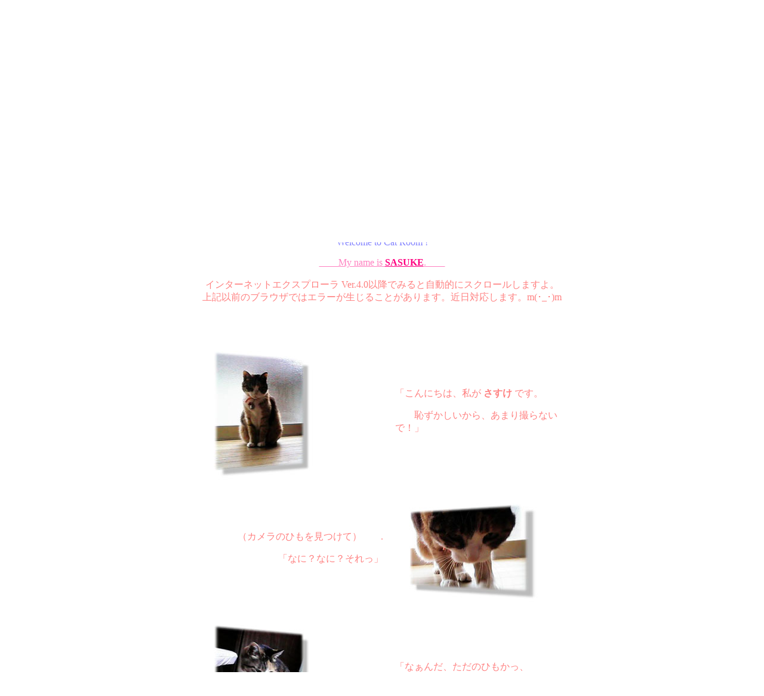

--- FILE ---
content_type: text/html
request_url: http://collet.com/pictures/pictures.htm
body_size: 7335
content:
<!DOCTYPE HTML PUBLIC "-//IETF//DTD HTML//EN">
<html>

<head>
<meta http-equiv="Content-Type"
content="text/html; charset=x-sjis">
<meta name="GENERATOR" content="Microsoft FrontPad 2.0">
<title>collet.com Sasuke's Cat Room</title>
<!--BODY BACKGROUND="../bkground/line-b.JPG" BGCOLOR="#c0c0c0" TEXT="#800000" LINK="#ff0000" VLINK="#ff0000"-->
</head>

<body bgcolor="#FFFFFF" text="#FF8080" link="#FF0000"
vlink="#FF0000" onload="Wscroll()">
<script language="JavaScript1.1">
<!--
var stop_y = 3500;
var y = 8;
var i = 0;
var step = 2;
var sec = 10;

function Wscroll() {
	if (y > stop_y) {
		tid = setTimeout("top.location.replace('http://www.collet.com/index.htm')", 10000);

	} else {
		y += step;
		window.scroll(0, y);
		setTimeout("Wscroll()", sec);
	}
}

// -->
</script>

<p align="center"><font color="#F0B0BF"><!--A HREF="../index.htm"><IMG border=0 SRC="../icon/b-home.JPG" ALT="HomePage"></A><A HREF="../new/new.htm"><IMG border=0 SRC="../icon/b-new.JPG" ALT="What's New"></A><A HREF="../about/about.htm"><IMG border=0 SRC="../icon/b-about.JPG" ALT="About collet"></A><A HREF="../guestbook.htm"><IMG border=0 SRC="../icon/b-guest.JPG" ALT="Guest Book"></A><A HREF="../favorite/favorite.htm"><IMG border=0 SRC="../icon/b-favorite.JPG" ALT="Favorite Sites"></A><A HREF="../html/html.htm"><IMG border=0 SRC="../icon/b-html.JPG" ALT="HTML School"></A><A HREF="../pictures/pictures.htm"><IMG border=0 SRC="../icon/b-pictures.JPG" ALT="Pictures"></A><A HREF="../chat/chatroom.htm"><IMG border=0 SRC="../icon/b-chat.JPG" ALT="Chat Room"></A--></font> <br>
<br>
<br>
<br>
<img src="../title/collet_title2.jpg" width="298" height="75"><br>
<br>
<br>
<img src="sasuke.jpg" width="200" height="188"><br>
<br>
<font color="#8080FF">　　Welcome to Cat Room !　　</font></p>

<p align="center"><font color="#FF80C0"><u>　　My name is </u></font><font
color="#FF0080"><strong><u>SASUKE</u></strong></font><font
color="#FF80C0"><u>.　　<br>
</u></font><br>
インターネットエクスプローラ Ver.4.0以降でみると自動的にスクロールしますよ。<BR>
上記以前のブラウザではエラーが生じることがあります。近日対応します。m(･_･)m
<br>
<br>
<br>
</p>
<div align="center"><center>

<table border="0">
    <tr>
        <td width="284"><img src="cat001.jpg" width="200"
        height="250"></td>
        <td width="284"><p align="left">「こんにちは、私が
        <strong>さすけ</strong> です。</p>
        <p align="left">　　恥ずかしいから、あまり撮らないで！」</p>
        </td>
    </tr>
    <tr>
        <td width="284"><p align="right">（カメラのひもを見つけて）　　.　</p>
        <p align="right">「なに？なに？それっ」　</p>
        </td>
        <td width="284"><img src="cat002.jpg" width="250"
        height="200"> </td>
    </tr>
    <tr>
        <td width="284"><img src="cat003.jpg" width="200"
        height="250"></td>
        <td width="284"><p align="left">「なぁんだ、ただのひもかっ、</p>
        <p align="left">　　　　　　　　　　　　　　　ふっ・・・・」</p>
        </td>
    </tr>
    <tr>
        <td width="284"><p align="right">「おもしろくなぁ～ぃ、おかあさ～ん　　.　</p>
        <p align="right">ごはぁ～ん！」</p>
        <p align="right">(食べ過ぎないようにね)　</p>
        </td>
        <td width="284"><img src="cat004.jpg" width="250"
        height="200"> </td>
    </tr>
    <tr>
        <td width="284"><img src="cat005.jpg" width="200"
        height="250"></td>
        <td width="284"><p align="left">「ごはんも食べたし、</p>
        <p align="left">　　お外でもながめようかなぁ～」</p>
        <p align="left">　　　　（いつもの日課です）</p>
        </td>
    </tr>
    <tr>
        <td width="284"><p align="right">「お外は雨・・・　　　　　　　　　　　　　　　.　</p>
        <p align="right">小学校のグラウンドが見えるけど　　.　</p>
        <p align="right">誰もいないや」　</p>
        </td>
        <td width="284"><img src="cat006.jpg" width="250"
        height="200"> </td>
    </tr>
    <tr>
        <td width="284"><img src="cat007.jpg" width="250"
        height="200"></td>
        <td width="284"><p align="left">「おぉ～っ、あれはっ！」</p>
        <p align="left">　　(何か見つけたようですよ)</p>
        </td>
    </tr>
    <tr>
        <td width="284"><p align="right">「なんだっ？？　　　　　.　</p>
        <p align="right">んんんんっ？？」</p>
        </td>
        <td width="284"><img src="cat008.jpg" width="200"
        height="250"> </td>
    </tr>
    <tr>
        <td width="284"><img src="cat009.jpg" width="200"
        height="250"></td>
        <td width="284"><p align="left">「ちぇっ、近所のおじさんかぁ～」</p>
        <p align="left">　　(近所のおじさんが自転車で</p>
        <p align="left">　　　　　　　　　　チリィ～ン､チリィ～ン)　　</p>
        </td>
    </tr>
    <tr>
        <td width="284"><p align="right">「あっ！、今度は
        すずめが　　.　</p>
        <p align="right">飛んで来たっ！」</p>
        </td>
        <td width="284"><img src="cat010.jpg" width="200"
        height="250"> </td>
    </tr>
    <tr>
        <td width="284"><img src="cat011.jpg" width="200"
        height="250"></td>
        <td align="center" width="284"><p align="left">「んんん～っ、はやいっ！</p>
        <p align="left">　　　ちょっと私には追いつけないや」</p>
        </td>
    </tr>
    <tr>
        <td width="284"><p align="right">「ねぇ～なんか
        おもしろいもの　　　.　</p>
        <p align="right">ないのぉ～」</p>
        </td>
        <td width="284"><img src="cat012.jpg" width="250"
        height="200"> </td>
    </tr>
    <tr>
        <td width="284"><img src="cat013.jpg" width="250"
        height="200"></td>
        <td width="284"><p align="left">「あめ、やまないかなぁ～</p>
        <p align="left">　　　　　　　お外にでたいよぉ～っ」</p>
        </td>
    </tr>
    <tr>
        <td width="284"><p align="right">「雨がやむまで、お昼寝でもしよう　　　　.　</p>
        <p align="right">ちょっとここ狭いけど、私のおうちです」</p>
        </td>
        <td width="284"><img src="cat014.jpg" width="250"
        height="200"> </td>
    </tr>
    <tr>
        <td width="284"><img src="cat015.jpg" width="250"
        height="200"></td>
        <td width="284"><p align="left">「ふぁ～っ！、こりゃしつれい！</p>
        <p align="left">　　　みなさん、おやすみなさ～い」</p>
        <p align="left">　　　　　　（おこさないでね）</p>
        </td>
    </tr>
</table>
</center></div>

<p align="center"><a href="../index.htm"><img
src="../icon/b-home.JPG" alt="HomePage" border="0" width="89"
height="25"></a><a href="../new/new.htm"><img
src="../icon/b-new.JPG" alt="What's New" border="0" width="95"
height="25"></a><a href="../about/about.htm"><img
src="../icon/b-about.JPG" alt="About collet" border="0"
width="89" height="25"></a><a href="../guestbook.htm"><img
src="../icon/b-guest.JPG" alt="Guest Book" border="0" width="88"
height="25"></a><a href="../favorite/favorite.htm"><img
src="../icon/b-favorite.JPG" alt="Favorite Sites" border="0"
width="97" height="25"></a><a href="../html/html.htm"><img
src="../icon/b-html.JPG" alt="HTML School" border="0" width="98"
height="25"></a><a href="../pictures/pictures.htm"><img
src="../icon/b-pictures.JPG" alt="Pictures" border="0" width="66"
height="25"></a><a href="../chat/chatroom.htm"><img
src="../icon/b-chat.JPG" alt="Chat Room" border="0" width="88"
height="25"></a> <br>
</p>
</body>
</html>
